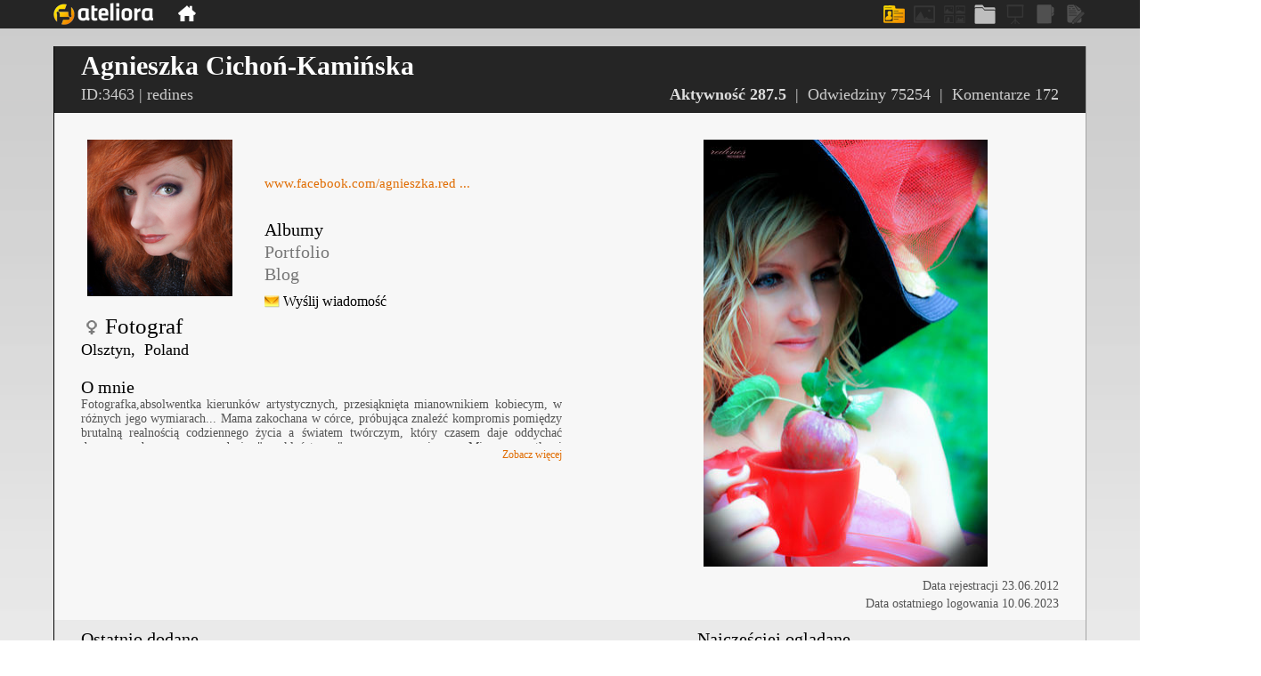

--- FILE ---
content_type: text/html; charset=UTF-8
request_url: https://3463.ateliora.com/pl
body_size: 6222
content:
<!DOCTYPE html PUBLIC "-//W3C//DTD XHTML 1.1//EN" "https://www.w3.org/TR/xhtml11/DTD/xhtml11.dtd"><html xmlns="https://www.w3.org/1999/xhtml" itemscope itemtype="https://schema.org/ImageObject">
    <head>
        <title>Portal fotograficzny - ateliora.com – fotografia cyfrowa, porady fotograficzne, aktualności.</title>        <meta http-equiv="Content-type" content="text/html;charset=utf-8" />
<meta http-equiv="Content-Language" content="en" />
<meta name="description" content="Portal fotograficzny ateliora.com, jedyne miejsce w sieci dla pasjonatów fotografii, znajdziesz u nas narzędzia online do obróbki plików graficznych, galerie zdjęć, fotoblogi. Zapraszamy" />
<meta name="keywords" content="portal fotograficzny, fotoblog, fotografia, obróbka zdjęć, portfolio" />        <link href="https://3463.ateliora.com/pl" rel="canonical" />
<link href="/favicon.ico" rel="favicon" />
<link href="/css2/common.css" media="screen" rel="stylesheet" type="text/css" />
<link href="/css2/default/topBar.css" media="screen" rel="stylesheet" type="text/css" />
<link href="/css2/profile/profile.css" media="screen" rel="stylesheet" type="text/css" />
<link href="/css/jquery/jquery.ui.css" media="screen" rel="stylesheet" type="text/css" />
<link href="/css/jquery/dialog.css" media="screen" rel="stylesheet" type="text/css" />
<link href="/css/jquery/jquery.cluetip.css" media="screen" rel="stylesheet" type="text/css" />                        
<script type="text/javascript" src="https://ajax.googleapis.com/ajax/libs/jquery/1.4.2/jquery.min.js"></script>
<script type="text/javascript" src="https://ajax.googleapis.com/ajax/libs/jqueryui/1.8.12/jquery-ui.min.js"></script>
<script type="text/javascript" src="/js/jquery/jquery.hotkeys.js"></script>
<script type="text/javascript" src="/js/jquery/jquery.ui.dialog.extend.js"></script>

        <script type="text/javascript" src="/js/swfobject2.js"></script>
<script type="text/javascript" src="/js/common.js"></script>
<script type="text/javascript" src="/js/default/profile.js"></script>
<script type="text/javascript" src="/js/jquery/jquery.corner.js"></script>
<script type="text/javascript" src="/js/jquery/jquery.cycle.all.js"></script>
<script type="text/javascript" src="/js/jquery/jquery.cluetip.js"></script>    </head>
    <body id="main">
        <div id="fb-root"></div>
<script casync defer crossorigin="anonymous" src="https://connect.facebook.net/pl_PL/sdk.js#xfbml=1&version=v12.0&appId=126804994109725&autoLogAppEvents=1" nonce="UZPvE9NZ">
prototype
</script>

<script>
  window.fbAsyncInit = function() {
    FB.init({
      appId      : '126804994109725',
      xfbml      : true,
      version    : 'v12.0'
    });
    FB.AppEvents.logPageView();
  };

  (function(d, s, id){
     var js, fjs = d.getElementsByTagName(s)[0];
     if (d.getElementById(id)) {return;}
     js = d.createElement(s); js.id = id;
     js.src = "https://connect.facebook.net/pl_PL/sdk.js#xfbml=1&appId=126804994109725";
     fjs.parentNode.insertBefore(js, fjs);
   }(document, 'script', 'facebook-jssdk'));
   
</script>

<!--

<div id="fb-root"></div>
<script type="text/javascript" language="Javascript">(function(d, s, id) {
    var js, fjs = d.getElementsByTagName(s)[0];
    if (d.getElementById(id)) return;
    js = d.createElement(s); js.id = id;
    js.src = "//connect.facebook.net/pl_PL/all.js#xfbml=1&appId=126804994109725";
    fjs.parentNode.insertBefore(js, fjs);
}(document, 'script', 'facebook-jssdk'));
$(document).ajaxComplete(function(){
    try{
        FB.XFBML.parse();
    } catch(ex) {}
});
</script>

-->
        <div id="header">
            <script type="text/javascript">
    if (top != self) {
        top.location.href = self.location.href;
    }
    //menuTop
    var timeout    = 500;
    var closetimer = 0;
    var item = 0;
    var subItem = 0;
    function show() {
        canceltimer();
        close();
        item = $('#menuRootUl').css('visibility', 'visible');
    }
    function showSubGallery() {
    	closeSub();
        subItem = $(this).find('.submenu').css('visibility', 'visible');
    }
    function close() {
        if(item) {
            item.css('visibility', 'hidden');
        }
    }
    function closeSub() {
    	if(subItem) {
    		subItem.css('visibility', 'hidden');
        }
    }
    function timer() {
        closetimer = window.setTimeout(close, timeout);
    }
    function canceltimer() {
        if(closetimer) {
            window.clearTimeout(closetimer);
            closetimer = null;
        }
    }
    $(document).ready(function() {
        $('#menuRootLi').bind('mouseover', show);
        $('#menuRootLi').bind('mouseout',  timer);
//        $('.submenu').css('visibility', 'hidden');
//        $('.subnav').bind('mouseover', showSubGallery);
//        $('.subnav').bind('mouseout', closeSub);
    });
    document.onclick = close;
</script>
<div id="topBar">
    <div class="logo"><img src="/img/ateliora_logo_medium.png" alt="ateliora" title="ateliora" onclick="goTo('https://www.ateliora.com/pl');" /></div>
    <div class="menu">
        <ul id="menuRoot">
            <li id="menuRootLi">
                <div class="home"></div>
                <ul id="menuRootUl" style="min-width: 166px;">
                    <li>
                        <div>
                            <ul>
                                <li class="subnav">
                                    <a href="https://www.ateliora.com/">Strona Główna</a>
                                                </li>
                                <li class="subnav">
                                    <a href="https://www.ateliora.com/pl/galeria">Galeria</a>
                                    
                                                </li>
                                <li><a href="https://www.ateliora.com/pl/aktualnosci">Aktualności</a></li>
                                <li><a href="https://www.ateliora.com/pl/porady">Artykuły</a></li>
                                                            <li><a href="https://www.ateliora.com/pl/logowanie">Logowanie</a></li>
                                                                </ul> 
            </li>
        </ul> 
    </div>
        <div class="center"></div>
    <div class="blog_off right" title="Pokaż blog"  style="margin-right: 20px;"></div>
    <div class="portfolio_off right" title="Zobacz portfolio" ></div>
    <div class="slideshow_ua right" title="Zobacz prezentację slajdów" ></div>
    <div class="browser right" title="Zobacz albumy"  onclick="goTo('https://3463.ateliora.com/pl/browser');" ></div>    <div class="gallery_ua right" title="Pokaż galerię" ></div>
    <div class="image_ua right" title="Zobacz aktualną fotografię"></div>
    <div class="profile_on right" title="Widok profilu" ></div>
</div>        </div>
        <div id="inside">
                        <div id="content">
                <div class="header">
    <div class="name">Agnieszka Cichoń-Kamińska</div>
    <div class="id_nick">ID:3463&nbsp;|&nbsp;redines</div>
    <div class="social">
        <div class="googleplus item">
            <script type="text/javascript" src="https://apis.google.com/js/plusone.js">
                {
                    lang: 'pl'
                }
            </script>
            <g:plusone size="medium"></g:plusone>
        </div>
       <!--  <div class="wykop item">
            <script language="javascript">
                // wykopywarka wersja kompaktowa (100x20)
                var wykop_url = '';
                var wykop_title = encodeURIComponent('');
                var wykop_desc = encodeURIComponent('');
                var widget_bg = 'FFFFFF';
                var widget_type = 'compact2';
                var widget_bold = true;
                var widget_url = 'https://www.wykop.pl/dataprovider/diggerwidget/?url=' + (wykop_url) + '&title=' + (wykop_title) + '&desc=' + (wykop_desc) + '&bg=' + (widget_bg) + '&type=' + (widget_type) + '&bold=' + (widget_bold);
                document.write('<div><iframe src="' + widget_url + '" style="border:none;width:100px;height:20px;overflow:hidden;margin:0;padding:0;" frameborder="0" border="0"></iframe></div>');
            </script>
        </div> -->
        <div class="facebook item">
            <fb:like href="" layout="button_count" width="121" show_faces="false"></fb:like>
        </div>
    </div>
    <div class="stats">
        <span title="Aktywność danego autora jest wyliczana z ilości odsłon, wgranych forografii oraz ilości ich ocen."><strong>Aktywność&nbsp;287.5</strong></span>
        &nbsp;|&nbsp;
        <span title="Sumaryczna ilość odsłon wszystkich opublikowanych fotografii.">Odwiedziny&nbsp;75254</span>
        &nbsp;|&nbsp;
        <span title="Ilość wszystkich komentarzy.">Komentarze&nbsp;172</span>
    </div>
</div>
<div class="inner">
    <div class="left">
        <div class="avatar" style="background: url('https://www.ateliora.com/pl/media/avatar/content/avatar_id/3463/size/2/t/1427562005') center no-repeat;"></div>
        <div class="links">
            <div style="height: 40px;">
                                                            </div>
            <div style="height: 50px;">
                                    <a class="home" href="http://www.facebook.com/agnieszka.redines.photography" target="blank" title="www.facebook.com/agnieszka.red ...">
                        www.facebook.com/agnieszka.red ...                    </a>
                            </div>
            <div style="height: 25px;">
                <a href="https://3463.ateliora.com/pl/browser" title="Pokaż moją galerię">
                    Albumy                </a>
            </div>
            <div style="height: 25px;">
                                    <span class="na" title="Nie dostępny">Portfolio</span>
                            </div>
            <div style="height: 25px;">
                                    <span class="na" title="Nie dostępny">Blog</span>
                            </div>
                            <div style="height: 25px;">
                    <div class="send">
                                                    <img style="cursor: pointer;" width="17" height="14" border="0" src="/img/portal/mail.png" title="Wyślij wiadomość" alt="Wyślij wiadomość" onclick="showMessage();" />
                            <span class="email" title="Hello" onclick="showMessage();">Wyślij wiadomość</span>
                            <div class="no">
                                <div>
                                    <a href="https://3463.ateliora.com/pl/logowanie" target="_blank">Zaloguj się</a> aby wysłać wiadomość.                                </div>
                                <div>
                                    Nie masz jeszcze konta? Zarejestruj się <a href="https://3463.ateliora.com/pl/start" target="_blank">TUTAJ</a>.                                </div>
                            </div>
                                            </div>
                </div>
                    </div>
        <div class="gendertype">
                            <div class="gender female" title="kobieta"></div>
                        <div class="type">Fotograf</div>
        </div>
        <div class="address">
                            Olsztyn,&nbsp;
                        Poland        </div>
                <div class="about">
            <div>O mnie</div>
            Fotografka,absolwentka kierunków artystycznych, 
przesiąknięta mianownikiem kobiecym, w różnych jego wymiarach...
Mama zakochana w córce, próbująca znaleźć kompromis pomiędzy brutalną realnością codziennego życia a światem twórczym,
 który czasem daje oddychać duszy....co bywa swego rodzaju "przekleństwem" w swym wymiarze...
Mimo wszystko i wszystkim, nie raz mimo sobie, patrząca jeszcze z nadzieją w przyszłość..        </div>
        <div class="about_more">
            <span class="on" onclick="javascript:viewAboutMe(true);">Zobacz więcej</span>
            <span class="off" onclick="javascript:viewAboutMe(false);">Zwiń</span>
        </div>
    </div>
    <div class="right">
        <form id="imagePage" action="#" method="get" target="_blank">
            <div id="photoSlideshow" class="image">
                                    <img onclick="javascript:showPhotoPage('187493')" src="https://sv1.ateliora.com/p/ab7beeee06fd519a3f01a7bdfc0b43d5.jpg" width="319" height="480" border="0" style="margin-left: 80.5px; margin-top: 0px;" />
                                    <img onclick="javascript:showPhotoPage('318547')" src="https://sv1.ateliora.com/p/c717d536d7ec55924b17590126b6d5bf.jpg" width="320" height="480" border="0" style="margin-left: 80px; margin-top: 0px;" />
                                    <img onclick="javascript:showPhotoPage('188701')" src="https://sv1.ateliora.com/p/3b98ddb71f8d8258791d49db64b26693.jpg" width="480" height="320" border="0" style="margin-left: 0px; margin-top: 80px;" />
                                    <img onclick="javascript:showPhotoPage('328775')" src="https://sv1.ateliora.com/p/de3fc461cd0d48b5bac6be582c7e3cd4.jpg" width="320" height="480" border="0" style="margin-left: 80px; margin-top: 0px;" />
                                    <img onclick="javascript:showPhotoPage('174253')" src="https://sv1.ateliora.com/p/b49dbecd6755c5d3f9e1fb76d7b26c43.jpg" width="319" height="480" border="0" style="margin-left: 80.5px; margin-top: 0px;" />
                            </div>
        </form>
    </div>
    <div class="registered">Data rejestracji&nbsp;23.06.2012</div>
    <div class="logger">Data ostatniego logowania&nbsp;10.06.2023</div>
</div>
<div class="footer">
    <div class="left">
        <div class="title">Ostatnio dodane</div>
        <div class="collection">
                            <div class="image">
                    <a href="https://3463.ateliora.com/pl/image/342399" target="_blank">
                        <div class="image_background" rel="https://3463.ateliora.com/pl/photo/preview/photo_id/342399">
                            <img src="https://sv1.ateliora.com/p/0d9b1a8566c96f5ca6bab9dcfcae853c.jpg"
                                 alt="redines "
                                 title="" style="width: 640px; height: 426px" />
                        </div>
                    </a>
                </div>
                            <div class="image">
                    <a href="https://3463.ateliora.com/pl/image/342400" target="_blank">
                        <div class="image_background" rel="https://3463.ateliora.com/pl/photo/preview/photo_id/342400">
                            <img src="https://sv1.ateliora.com/p/e31b91c7084b5cabafa586018d400902.jpg"
                                 alt="redines "
                                 title="" style="width: 426px; height: 640px" />
                        </div>
                    </a>
                </div>
                            <div class="image">
                    <a href="https://3463.ateliora.com/pl/image/342397" target="_blank">
                        <div class="image_background" rel="https://3463.ateliora.com/pl/photo/preview/photo_id/342397">
                            <img src="https://sv1.ateliora.com/p/0624ba4e07c09e671941892bfdd3094f.jpg"
                                 alt="redines "
                                 title="" style="width: 426px; height: 640px" />
                        </div>
                    </a>
                </div>
                    </div>
    </div>
    <div class="right">
        <div class="title">Najczęściej oglądane</div>
        <div class="collection">
                            <div class="image">
                    <a href="https://3463.ateliora.com/pl/image/334646" target="_blank">
                        <div class="image_background" rel="https://3463.ateliora.com/pl/photo/preview/photo_id/334646">
                            <img src="https://sv1.ateliora.com/p/0aac79c3416f9d020bf2a70199dd6ae8.jpg"
                                 alt="redines "
                                 title="" style="width: 426px; height: 640px" />
                        </div>
                    </a>
                </div>
                            <div class="image">
                    <a href="https://3463.ateliora.com/pl/image/324837" target="_blank">
                        <div class="image_background" rel="https://3463.ateliora.com/pl/photo/preview/photo_id/324837">
                            <img src="https://sv1.ateliora.com/p/81e1e1c2a6ff17882bfbe5f38cc69dab.jpg"
                                 alt="redines "
                                 title="" style="width: 640px; height: 426px" />
                        </div>
                    </a>
                </div>
                            <div class="image">
                    <a href="https://3463.ateliora.com/pl/image/315746" target="_blank">
                        <div class="image_background" rel="https://3463.ateliora.com/pl/photo/preview/photo_id/315746">
                            <img src="https://sv1.ateliora.com/p/ead131b7043ec3d825e50adefc755810.jpg"
                                 alt="redines "
                                 title="" style="width: 640px; height: 426px" />
                        </div>
                    </a>
                </div>
                    </div>
    </div>
</div>
<script type="text/javascript">
                    function showMessage() {
                        $('#content .inner .left .links .send .no').show();
                    }
                var imagePageUrl = 'https://3463.ateliora.com/pl/image';

                $(document).ready(function() {
                    initProfilePage();

                });
</script>            </div>
        </div>
        <div id="contestBg">
    <div id="contest">
        <div id="sitemap">
            <div class="sitemapGroup">
                <div class="sitemapGroupItemMain"><a href="https://www.ateliora.com/pl/poznaj-ateliore">Poznaj Ateliorę</a></div>
                <div class="sitemapGroupItem"><a href="https://www.ateliora.com/pl/kto-korzysta-z-ateliory">Kto korzysta z Ateliory?</a></div>
                <div class="sitemapGroupItem"><a href="https://www.ateliora.com/pl/przeglad-funkcjonalnosci">Przegląd funkcjonalności</a></div>
                <div class="sitemapGroupItem"><a href="https://www.ateliora.com/pl/samouczki">Samouczki</a></div>
                <div class="sitemapGroupItem"><a href="https://www.ateliora.com/pl/regulamin">Regulamin</a></div>
                <div class="sitemapGroupItem"><a href="https://www.ateliora.com/pl/polityka-prywatnosci">Polityka prywatności</a></div>
                <div class="sitemapGroupItem"><a href="https://www.ateliora.com/pl/pomoc">Dokumentacje</a></div>
                <div class="sitemapGroupItem"><a href="https://www.ateliora.com/pl/do-pobrania">Do pobrania</a></div>
            </div>
            <div class="sitemapGroup">
                <div class="sitemapGroupItemMain"><a href="https://www.ateliora.com/pl/aktualnosci">Aktualności</a></div>
            </div>
            <div class="sitemapGroup">
                <div class="sitemapGroupItemMain"><a href="https://www.ateliora.com/pl/galeria">Galeria</a></div>
                <div class="sitemapGroupItem"><a href="https://www.ateliora.com/pl/galeria/wybrane">Wybrane</a></div>
                <div class="sitemapGroupItem"><a href="https://www.ateliora.com/pl/galeria/atrakcyjne">Atrakcyjne</a></div>
                <div class="sitemapGroupItem"><a href="https://www.ateliora.com/pl/galeria/obiecujace">Oceniane</a></div>
                <div class="sitemapGroupItem"><a href="https://www.ateliora.com/pl/galeria/najnowsze">Najnowsze</a></div>
                <div class="sitemapGroupItem"><a href="https://www.ateliora.com/pl/galeria/losowe">Losowe</a></div>
                <div class="sitemapGroupItem"><a href="https://www.ateliora.com/pl/fotografia-dnia" style="font-weight: bold;">Fotografia dnia</a></div>
            </div>
            <div class="sitemapGroup">
                <div class="sitemapGroupItemMain"><a href="https://www.ateliora.com/pl/pomoc">Autorzy</a></div>
                <div class="sitemapGroupItem"><a href="https://www.ateliora.com/pl/pomoc">Aktywni autorzy</a></div>
                <div class="sitemapGroupItem"><a href="https://www.ateliora.com/pl/pomoc">Wybrani autorzy</a></div>
                <div class="sitemapGroupItem"><a href="https://www.ateliora.com/pl/pomoc">Najnowsi autorzy</a></div>
                <div class="sitemapGroupItem"><a href="https://www.ateliora.com/pl/pomoc">Autorzy (alfabetycznie)</a></div>
            </div>
            <div class="sitemapGroup">
                <div class="sitemapGroupItemMain"><a href="https://www.ateliora.com/pl/porady">Artykuły</a></div>
            </div>
            <div class="sitemapGroup">
                <div class="sitemapGroupItemMain"><a href="https://www.ateliora.com/pl/start">Rejestracja</a></div>
            </div>
            <div id="sitemapOther">
                <div class="sitemapOtherItem"><a href="https://www.ateliora.com/pl/o-nas">O nas</a></div>
                <div class="sitemapOtherItem"><a href="https://www.ateliora.com/pl/czesto-zadawane-pytania">Często zadawane pytania</a></div>
                <div class="sitemapOtherItem"><a href="https://www.ateliora.com/pl/re-kla-ma" style="font-weight: bold;">Reklama</a></div>
                <div class="sitemapOtherItem"><a href="https://www.ateliora.com/pl/wspolpraca">Współpraca</a></div>
                <div class="sitemapOtherItem"><a href="https://www.ateliora.com/pl/mapa-strony">Mapa strony</a></div>
                <div class="sitemapOtherItem"><a href="https://www.ateliora.com/pl/kontakt">Kontakt</a></div>
                <div class="sitemapOtherItem right"><a href="https://www.ateliora.com/pl/napisz-do-nas">Napisz do nas</a></div>
            </div>
        </div>
        <div id="logos">
            <div class="separator"></div>
            <div id="logosContainer">
                <a class="logosItem" href="https://www.camerapixo.com" title="Promujemy fotografów. Warto się publikować." target="_blank">
                    <img src="/img2/footer/camerapixo.png" alt="Camerapixo Niezależny Magazyn Fotograficzny" border="0" />
                </a>
                <a class="logosItem" href="https://www.helion.pl" title="Wydawnictwo Helion." target="_blank">
                    <img src="/img2/footer/helion.png" alt="Wydawnictwo Helion" border="0" />
                </a>
                <!----
                <a class="logosItem" href="https://kadratowo.pl" title="Kadratowo - źródło kreatywnej fotografii">
                    <img src="/img2/footer/kadratowo.png" alt="Kadratowo - źródło kreatywnej fotografii" />
                </a> 
                ------>
                <a class="logosItem" href="https://www.seagate.com/pl/pl/" title="Seagate" target="_blank">
                    <img src="/img2/footer/seagate.png" alt="Seagate" />
                </a>
            </div>
            <div class="separator"></div>
            <div id="contentsText">
                <div id="contentsTextLeft">
                    <div class="contentsTextValue">
                        <div style="float: left; margin-top: 5px; margin-right: 10px;">
                            <a href="https://facebook.com/ateliora" target="fb_window"><img alt="Ateliora na Facebook" src="/img/portal/facebook_37x37.png" class="footerSoc" border="0"></a> 
                            <!-------
                            <a href="https://plus.google.com/118251276485896088447/posts" target="gplus_window"><img alt="Ateliora na Nasza Klasa" src="/img/portal/googleplus_37x37.png" class="footerSoc" border="0"></a> 
                            <a href="https://nk.pl/#grupy/286573" target="nk_window"><img alt="Ateliora na Nasza Klasa" src="/img/portal/nk.png" style="margin-right: 15px;" class="footerSoc" border="0"></a>
                            ------->
                        </div> 
                        Odwiedź naszą stronę na facebooku i zostań naszym fanem, a dowiesz się przed innymi o wydarzeniach i konkursach związanych z naszym portalem.                    </div>
                </div>
                <div id="contentsTextRight">
                    <div class="contentsTextValue">
                        <a href="https://creativecommons.org/" title ="Creative Commons"target="_blank">
                            <img src="/img/portal/logo_creative_commons.png" width="133" height="37" border="0" alt="Creative Commons" align="right" style="margin-left: 20px; margin-top: 7px;">
                        </a>
                        Nasz serwis pozwala nadawać każdej fotografii oznaczenia o prawach autorskich bazujących na rozwiązaniach Creative Commons. Kliknij na logo aby dowiedzieć się więcej o międzynarodowym projekcie Creative Commons.                    </div>
                </div>
            </div>
        </div>
    </div>
    <div id="footer">
    <div class="left">
        &copy;&nbsp;
        <a href="https://www.ateliora.com/pl" title="Ateliora.com">Ateliora.com</a>
        <span class="separator">|</span>
        Wszelkie prawa zastrzeżone    </div>
        <div class="right">
        language:&nbsp;
                    <span class="on">PL</span>
            <span class="separator">|</span>
            <a href="https://3463.ateliora.com/en"><span class="off">EN</span></a>
            </div>
    <div class="clear"></div>
</div>
    <script type="text/javascript">
        var _gaq = _gaq || [];
        _gaq.push(['_setAccount', 'UA-13116996-1']);
        _gaq.push(['_setDomainName', 'ateliora.com']);
        _gaq.push(['_trackPageview']);

        (function() {
            var ga = document.createElement('script'); ga.type = 'text/javascript'; ga.async = true;
            ga.src = ('https:' == document.location.protocol ? 'https://ssl' : 'http://www') + '.google-analytics.com/ga.js';
            var s = document.getElementsByTagName('script')[0]; s.parentNode.insertBefore(ga, s);
        })();
    </script>
    </div>    </body>
</html>


--- FILE ---
content_type: text/html; charset=utf-8
request_url: https://accounts.google.com/o/oauth2/postmessageRelay?parent=https%3A%2F%2F3463.ateliora.com&jsh=m%3B%2F_%2Fscs%2Fabc-static%2F_%2Fjs%2Fk%3Dgapi.lb.en.OE6tiwO4KJo.O%2Fd%3D1%2Frs%3DAHpOoo_Itz6IAL6GO-n8kgAepm47TBsg1Q%2Fm%3D__features__
body_size: 162
content:
<!DOCTYPE html><html><head><title></title><meta http-equiv="content-type" content="text/html; charset=utf-8"><meta http-equiv="X-UA-Compatible" content="IE=edge"><meta name="viewport" content="width=device-width, initial-scale=1, minimum-scale=1, maximum-scale=1, user-scalable=0"><script src='https://ssl.gstatic.com/accounts/o/2580342461-postmessagerelay.js' nonce="V9n5Xi6DHsqLjy9s1_UM3g"></script></head><body><script type="text/javascript" src="https://apis.google.com/js/rpc:shindig_random.js?onload=init" nonce="V9n5Xi6DHsqLjy9s1_UM3g"></script></body></html>

--- FILE ---
content_type: text/css
request_url: https://3463.ateliora.com/css2/default/topBar.css
body_size: 672
content:
#topBar {
	position: absolute;
    top: 10px;
    left: 20px;
    right: 20px;
	min-width: 1200px;
    height: 32px;
    padding: 0;
    background: url("/img/profile/profile_bar_grad.jpg") repeat-x scroll 0 0 transparent;
}

#topBar .logo {
    cursor: pointer;
    float: left;
    height: 25px;
    margin-left: 20px;
    margin-top: 3px;
    text-align: left;
    width: 150px;
}

#topBar .menu {
	position: absolute;
	margin-left: 160px;
	z-index: 200px;
}

#topBar .menu a {
    color: #FFFFFF;
    text-decoration: none;
}
#topBar .home {
	width: 20px;
	height: 18px;
    margin-top: 6px;
    background: url("/img2/homeIcon.png") no-repeat scroll left top transparent;
    cursor: pointer;
}

#topBar .center {
	position: absolute;
	width: 500px;
	height: 26px;
    margin-top: 3px;
	color: white;
	font-size: 20px;
	font-weight: bold;
	text-align: center;
	overflow: hidden;
}

#topBar .right {
	float: right;
    width: 24px;
    height: 24px;
    margin-top: 4px;
    margin-right: 10px;
}

#topBar .profile {
    background: url("/img2/button/topBar/profile.png") no-repeat;
    cursor: pointer;
}

#topBar .profile_on {
    background: url("/img2/button/topBar/profile_on.png") no-repeat;
}

#topBar .profile_off {
    background: url("/img2/button/topBar/profile_off.png") no-repeat;
}

#topBar .image {
    background: url("/img2/button/topBar/image.png") no-repeat;
    cursor: pointer;
}

#topBar .image_on {
    background: url("/img2/button/topBar/image_on.png") no-repeat;
}

#topBar .image_off {
    background: url("/img2/button/topBar/image_off.png") no-repeat;
}

#topBar .image_ua {
    background: url("/img2/button/topBar/image_ua.png") no-repeat;
    cursor: default;
}

#topBar .gallery {
    background: url("/img2/button/topBar/gallery.png") no-repeat;
    cursor: pointer;
}

#topBar .gallery_on {
    background: url("/img2/button/topBar/gallery_on.png") no-repeat;
}

#topBar .gallery_off {
    background: url("/img2/button/topBar/gallery_off.png") no-repeat;
}

#topBar .gallery_ua {
    background: url("/img2/button/topBar/gallery_ua.png") no-repeat;
    cursor: default;
}

#topBar .browser {
    background: url("/img2/button/topBar/browser.png") no-repeat;
    cursor: pointer;
}

#topBar .browser_on {
    background: url("/img2/button/topBar/browser_on.png") no-repeat;
}

#topBar .browser_off {
    background: url("/img2/button/topBar/browser_off.png") no-repeat;
}

#topBar .slideshow {
    background: url("/img2/button/topBar/slide-show.png") no-repeat;
    cursor: pointer;
}

#topBar .slideshow_on {
    background: url("/img2/button/topBar/slide-show_on.png") no-repeat;
}

#topBar .slideshow_off {
    background: url("/img2/button/topBar/slide-show_off.png") no-repeat;
}

#topBar .slideshow_ua {
    background: url("/img2/button/topBar/slide-show_ua.png") no-repeat;
    cursor: default;
}

#topBar .portfolio {
    background: url("/img2/button/topBar/portfolio.png") no-repeat;
    cursor: pointer;
}

#topBar .portfolio_on {
    background: url("/img2/button/topBar/portfolio_on.png") no-repeat;
}

#topBar .portfolio_off {
    background: url("/img2/button/topBar/portfolio_off.png") no-repeat;
}

#topBar .blog {
    background: url("/img2/button/topBar/blog.png") no-repeat;
    cursor: pointer;
}

#topBar .blog_on {
    background: url("/img2/button/topBar/blog_on.png") no-repeat;
}

#topBar .blog_off {
    background: url("/img2/button/topBar/blog_off.png") no-repeat;
}

--- FILE ---
content_type: text/css
request_url: https://3463.ateliora.com/css2/profile/profile.css
body_size: 1867
content:
@font-face {
    font-style: normal;
    font-weight: normal;
    font-family: 'KlavikaBasic-Regular';
    src: url('/fonts/KlavikaBasic-Regular.eot');
    src: url('/fonts/KlavikaBasic-Regular.ttf') format('truetype'), 
        url('/fonts/KlavikaBasic-Regular.svg') format('svg');
}

body {
    background-color: #252525;
    margin: 0px; 
    font-family: Tahoma, serif;
}

#header {
    background: #252525;
}

#inside {
    width: 1200px;
    margin: 0 auto;
}

#topBar {
    width: 1200px;
    margin: 0 auto;
    position: inherit;
    background: #252525;
}
#topBar .center {
    display: none;
}

#content {
    min-height: 500px;
    margin-left: 20px;
    margin-right: 20px;
    -moz-border-bottom-colors: none;
    -moz-border-image: none;
    -moz-border-left-colors: none;
    -moz-border-right-colors: none;
    -moz-border-top-colors: none;
    background-color: #E7E7E7;
    border-color: -moz-use-text-color #A4A4A4 #A4A4A4;
    border-radius: 0 0 5px 5px;
    border-right: 1px solid #A4A4A4;
    border-style: none solid solid;
    border-width: medium 1px 1px;
}

#content .header {
    position: relative;
    height: 75px;
    background-color: #252525;
}

#content .header .name {
    position: absolute;
    left: 30px;
    top: 5px;
    font-size: 30px;
    font-weight: bold;
    color: #fff;
}
#content .header .id_nick {
    position: absolute;
    left: 30px;
    bottom: 10px;
    font-size: 18px;
    color: #ccc;
}
#content .header .social {
    position: absolute;
    top: 10px;
    right: 30px;
}
#content .header .social .item {
    float: right;
    margin-left: 50px;
}
#content .header .stats {
    position: absolute;
    bottom: 10px;
    right: 30px;
    font-size: 18px;
    color: #ccc;
}
#content .header .stats strong {
    color: #ddd;
}
#content .header .stats span {
    cursor: help;	
}
#content .inner {
    position: relative;
    overflow: auto;
    min-height: 400px;
    background-color: #F7F7F7;
}
#content .inner .left {
    position: relative;
    float: left;
    width: 540px;
    margin-left: 30px;
    margin-top: 30px;
    text-align: left; 
}
#content .inner .left .avatar {
    float: left;
    width: 176px;
    height: 176px;
    margin-right: 30px;
    background-color: #666;
}
#content .inner .left .links {
    float: left;
    width: 304px;
    height: 176px;
}
#content .inner .left .links .home {
    font-size: 15px;
    color: #E06D03;
}
#content .inner .left .links .home a {
    color: #E06D03;
}
#content .inner .left .links .send {
    margin-top: 10px;
}
#content .inner .left .links .send .no {
    display: none;
    font-size: 11px;
}
#content .inner .left .links .send .no a {
    font-size: 11px;
    color: #E06D03;
}
#content .inner .left .links .send .ok {
    display: none;
    font-size: 11px;
    color: green;
}
#content .inner .left .links .email {
    position: relative;
    top: -2px;
    cursor: pointer;
}
#content .inner .left .links a {
    color: #000;
    text-decoration: none;
    font-size: 20px;
}
#content .inner .left .links .na {
    color: #777;
    text-decoration: none;
    font-size: 20px;
}
#content .inner .left .gendertype {
	position: relative;
	width: 206px;
	height: 30px;
    clear: both;
    padding-top: 20px;
    font-size: 25px;
}
#content .inner .left .gendertype .gender {
	float: left;
	margin-top: 3px;
    margin-right: 3px;
}
#content .inner .left .gendertype .male,
#content .inner .left .gendertype .female {
    width: 24px;
    height: 24px;
    background-position: 0px 2px;
}

#content .inner .left .gendertype .male {
    background-image: url('/img2/pages/profile/index/gender.male.png');
}
#content .inner .left .gendertype .female {
    background-image: url('/img2/pages/profile/index/gender.female.png');
}
#content .inner .left .gendertype .type {
    font-size: 25px;
}

#content .inner .left .address {
    clear: both;
    font-size: 18px;
}
#content .inner .left .awards {
    clear: both;
    margin-top: 20px;
    font-size: 20px;
    overflow: hidden;
}
#content .inner .left .awards_min {
    height: 75px;
}
#content .inner .left .awards .item {
    font-size: 14px;
    color: #555;
}
#content .inner .left .about {
    clear: both;
    margin-top: 20px;
    margin-bottom: 5px;
    font-size: 14px;
    color: #555;
    text-align: justify;
    overflow: hidden;
}
#content .inner .left .about_min {
    height: 75px;
}
#content .inner .left .about div {
    color: #000;
    font-size: 20px;
}
#content .inner .left .awards_more,
#content .inner .left .about_more {
    height: 20px;
    color: #000;
    margin-bottom: 10px;
    font-size: 12px;
    text-align: left;
}
#content .inner .left .about_more {
    text-align: right;
    margin-bottom: 30px;
}
#content .inner .left .awards_more span,
#content .inner .left .about_more span {
    color: #E06D03;
    cursor: pointer;
}
#content .inner .left .awards_more .on,
#content .inner .left .awards_more .off,
#content .inner .left .about_more .on,
#content .inner .left .about_more .off {
    display: none;
}
#content .inner .right {
    position: relative;
    float: right;
    width: 480px;
    height: 100%;
    min-height: 400px;
    margin-top: 30px;
    margin-right: 30px;
    margin-bottom: 60px;
}
#content .inner .right form {
    margin: 0px;
    padding: 0px;
}
#content .inner .right .image {
    width: 480px;
    height: 480px;
    margin: 0 auto;
}
#content .inner .right .image img {
    cursor: pointer;
}
#content .inner .registered,
#content .inner .logger {
    position: absolute;
    right: 30px;
    bottom: 30px;
    font-size: 14px;
    color: #555;
    text-align: right;
}
#content .inner .logger {
    bottom: 10px;
}
#content .footer {
    height: 190px;
    background-color: #eaeaea;
}
#content .footer .left,
#content .footer .right {
    position: relative;
    width: 420px;
    margin-top: 10px;
    text-align: left; 
}
#content .footer .left {
    margin-left: 23px;
}
#content .footer .right {
    margin-right: 23px;
}
#content .footer .title {
    margin-left: 7px;
    color: #000;
    font-size: 20px;
}
#content .footer .collection .image {
    float: left;
}
#contestBg {
    background-image: url('/img/portal/footerBgRepeat.png');
}

#contest {
    position: relative;
    height: 410px;
    margin: 0 auto;
    margin-top: 20px;
    font-family: Tahoma;
}

#sitemap {
    position: relative;
    width: 1140px;
    top: 10px;
    margin: 0 auto;
    height: 240px;
}

.sitemapGroup {
    float: left;
    width: 185px;
    height: 200px;
    margin-right: 5px;
}

.sitemapGroupItemMain, .sitemapGroupItem {
    margin-bottom: 2px;
    text-align: left;
    font-size: 14px;
    color: #c2c2c2;
}

.sitemapGroupItemMain {
    font-size: 20px;
    letter-spacing: 1px;
    color: #fff;
}

.sitemapGroupItemMain a {
    text-decoration: none;
    color: #fff;
}

.sitemapGroupItemMain a:link,
.sitemapGroupItemMain a:active,
.sitemapGroupItemMain a:visited,
.sitemapGroupItemMain a:hover {
    text-decoration: none;
    color: #fff;
}
.sitemapGroupItemMain a:hover {
    text-decoration: underline;
    color: #fff;
}

.sitemapGroupItem a {
    text-decoration: none;
    color: #c2c2c2;
}

.sitemapGroupItem a:link,
.sitemapGroupItem a:active,
.sitemapGroupItem a:visited,
.sitemapGroupItem a:hover {
    text-decoration: none;
    color: #c2c2c2;
}
.sitemapGroupItem a:hover {
    text-decoration: underline;
    color: #c2c2c2;
}

#sitemapOther {
    clear: both;
    height: 25px;
    margin-top: 10px;
}

#sitemapOther .right {
    float: right;
}

.sitemapOtherItem {
    float: left;
    margin-right: 20px;
    font-size: 14px;
    letter-spacing: 1px;
}

.sitemapOtherItem a {
    text-decoration: none;
    color: #c2c2c2;
}
.sitemapOtherItem a:hover {
    text-decoration: underline;
    color: #c2c2c2;
}

#logos {
    position: relative;
    width: 1200px;
    margin: 0 auto;
}

#logos a {
    text-decoration: none;
    outline: none;
}

#logosContainer {
    height: 80px;
    margin-top: 10px;
}

.logosItem {
    float: right;
    margin-right: 30px;
}

#logos .separator {
    background-color: #B7B7B7;
    height: 1px;
}

div#contentsText {
    margin-top: 5px;
    margin-left: 15px;
    margin-right: 15px;
}

div#contentsTextLeft {
    position: absolute;
    left: 10px;
    width: 500px;
    font-size: 13px;
    text-align: justify;
    color: #b7b7b7;
}

div#contentsTextRight {
    position: absolute;
    right: 10px;
    width: 600px;
    font-size: 13px;
    text-align: justify;
    color: #b7b7b7;
}

div.contentsTextValue {
    margin-top: 0px; 
    height: 46px; 
    overflow: hidden;
}

div.contentsTextValue div {
    margin-top: 0px; 
}

#footer {
    position: relative;
    height: 20px;
    margin: 0 auto;
    color: #C2C2C2;
}

#footer a {
    color: #C2C2C2;
    font-size: 10px;
    text-decoration: none;
    border: 0px;
    outline: none;
}

#footer a:hover {
    text-decoration: underline;
}

#footer .separator {
    color: #ED890A;
}

#footer .left {
    position: absolute;
    left: 0px;
    font-size: 10px;
}

#footer .center {
    position: absolute;
    left: 350px;
    right: 350px;
    font-size: 10px;
    text-align: center;
}

#footer .right {
    position: absolute;
    right: 0px;
    font-size: 10px;
}

#footer .right .on {
    color: #ED890A;
}

#footer .right .off {
    color: #C2C2C2;
}

#footer .right .dns {
    color: #717171;
}


--- FILE ---
content_type: text/css
request_url: https://3463.ateliora.com/css/jquery/dialog.css
body_size: 1008
content:

.ui-dialog-v1 { position: relative; padding: 0px; width: 300px; background: #EDE9E6 url(/img/jquery/dialog/header.gif) repeat-x;}
.ui-widget-header { border: 1px solid #333333; background: #333333 url(/img/jquery/common/ui-bg_gloss-wave_25_333333_500x100.png) 50% 50% repeat-x; color: #ffffff; font-weight: bold; }

.ui-dialog-v1 .ui-dialog-titlebar { padding: 0px; position: relative; height: 40px; background: transparent; border: transparent; padding-left: 10px; }
.ui-dialog-v1 .ui-dialog-content { background:#F5F5F5 url(/img/jquery/dialog/content.gif) 50% top repeat-x;}
.ui-dialog-v1 .ui-dialog-buttonpane { height:40px; text-align: center; background-image: none;  background:#DFEFFC url(/img/jquery/dialog/footer.gif) repeat-x scroll; margin: 0px; padding: 0px; }
.ui-dialog-v1 .ui-dialog-buttonpane button {float: none;  height: 30px;  cursor: pointer; overflow:visible; margin-top:5px;margin-right:10px; margin-left:10px;font-size:18px; padding-top: 0px; white-space: nowrap;}

.ui-dialog .ui-dialog-title {
    color: #000000;
    float:left;
    margin-top:8px;
    font-size: 18px;
}

.ui-widget-overlay { background: #000000; opacity: .70;filter:Alpha(Opacity=70); }



.ui-accordion .ui-accordion-header {
    cursor:pointer;
    margin-top:1px;
    position:relative;
    font-size: 12px;
}

.ui-state-normal {
    background:#DFEFFC url(/img/jquery/dialog/button_green_down.gif) repeat-x scroll 50% 50%;
}

.ui-state-warning {
    background:#DFEFFC url(/img/jquery/dialog/button_red_down.gif) repeat-x scroll 50% 50%;
}

.ui-state-orange {
    background:#DFEFFC url(/img/jquery/dialog/button_orange_down.gif) repeat-x scroll 50% 50%;
}

.ui-state-gray {
    background:#DFEFFC url(/img/jquery/dialog/button_gray_down.gif) repeat-x scroll 50% 50%;
}

.ui-state-normal, .ui-state-warning, .ui-state-orange, .ui-state-gray {
    -moz-background-clip:border;
    -moz-background-inline-policy:continuous;
    -moz-background-origin:padding;
    border:1px solid #C4C4C4;
    color:#000000;
    width: 140px;
    font-weight:bold;
    font-size: 14px;
}

.ui-state-hover-warning-extend {
    background:#DFEFFC url(/img/jquery/dialog/button_red_up.gif) repeat-x scroll 50% 50%;
}

.ui-state-hover-normal-extend {
    background:#DFEFFC url(/img/jquery/dialog/button_green_up.gif) repeat-x scroll 50% 50%;
}

.ui-state-hover-orange-extend {
    background:#DFEFFC url(/img/jquery/dialog/button_orange_up.gif) repeat-x scroll 50% 50%;
}

.ui-dialog-v2 {
    background: none;
    border: none;
    font-family: Tahoma;
    font-size: 1em;
}

.ui-dialog-v2 .ui-dialog-content {
    background: #f9f9f9;
    background: -moz-linear-gradient(top, #f9f9f9 0%, #dddddd 100%);
    background: -webkit-gradient(linear, left top, left bottom, color-stop(0%,#f9f9f9), color-stop(100%,#dddddd));
    background: -webkit-linear-gradient(top, #f9f9f9 0%,#dddddd 100%);
    background: -o-linear-gradient(top, #f9f9f9 0%,#dddddd 100%);
    background: -ms-linear-gradient(top, #f9f9f9 0%,#dddddd 100%);
    background: linear-gradient(top, #f9f9f9 0%,#dddddd 100%);
    filter: progid:DXImageTransform.Microsoft.gradient( startColorstr='#f9f9f9', endColorstr='#dddddd',GradientType=0 );
    -webkit-border-radius: 13px;
    -moz-border-radius: 13px;
    border-radius: 13px;
    border-color: #ffffff;
    border-width: 13px;
    border-style: solid;
}

--- FILE ---
content_type: application/javascript
request_url: https://3463.ateliora.com/js/default/profile.js
body_size: 697
content:
/**
 * Initializes profile page.
 */
function initProfilePage() {
    $('#photoSlideshow').cycle({
        fx: 'fade',
        speed: 1000,
        timeout: 5000
    });
    if ($('#headerBanner').length <= 0) {
    	$('#content').css('margin-top', '20px');
    }
    var aboutHeight = $('#content .inner .left .about').height();
    if (aboutHeight > 75) {
    	$('#content .inner .left .about').addClass('about_min');
    	$('#content .inner .left .about_more .on').show();
    }
    var awardsHeight = $('#content .inner .left .awards').height();
    if (awardsHeight > 75) {
        $('#content .inner .left .awards').addClass('awards_min');
        $('#content .inner .left .awards_more .on').show();
    }
    $('.image_background').cluetip({
        waitImage:true,
        showTitle:false,
        width: 350
    });
}
/**
 * Changes view of awards section.
 * @param boolean show - flag if awards section has to be shown.
 */
function viewAwards(show) {
    if (show) {
        $('#content .inner .left .awards').removeClass('awards_min');
        $('#content .inner .left .awards_more .on').hide();
        $('#content .inner .left .awards_more .off').show();
    } else {
        $('#content .inner .left .awards').addClass('awards_min');
        $('#content .inner .left .awards_more .on').show();
        $('#content .inner .left .awards_more .off').hide();
    }
}
/**
 * Changes view of about me section.
 * @param boolean show - flag if about me section has to be shown.
 */
function viewAboutMe(show) {
	if (show) {
		$('#content .inner .left .about').removeClass('about_min');
        $('#content .inner .left .about_more .on').hide();
        $('#content .inner .left .about_more .off').show();
	} else {
        $('#content .inner .left .about').addClass('about_min');
        $('#content .inner .left .about_more .on').show();
        $('#content .inner .left .about_more .off').hide();
	}
}
/**
 * Shows photo page for given photo identifier.
 * @param pPhotoID - photo identifier.
 */
function showPhotoPage(pPhotoID) {
	$('#imagePage').attr('action', imagePageUrl + '/' + pPhotoID);
	$('#imagePage').submit();
    $('#imagePage').attr('action', '#');
}
function showPageWarning(message) {
    $('#content .inner .left .links .send .ok').fadeIn(250).delay(2000).fadeOut(250);
}